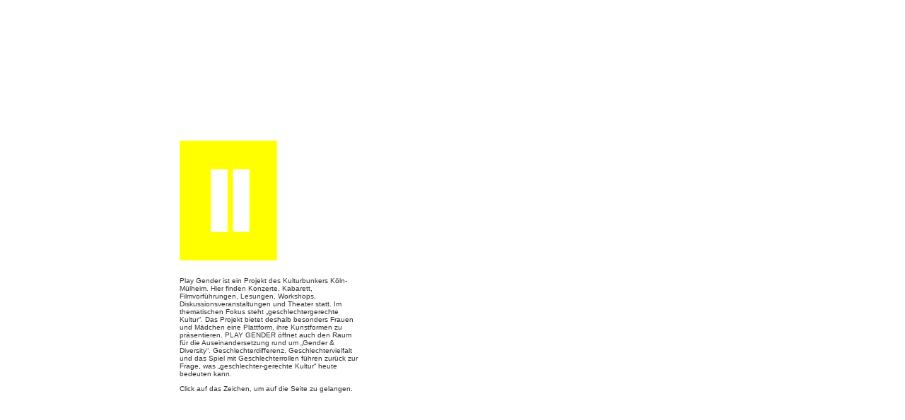

--- FILE ---
content_type: text/html
request_url: http://playgender.de/
body_size: 860
content:
<!DOCTYPE html PUBLIC "-//W3C//DTD XHTML 1.0 Strict//EN"
"http.//www.w3.org/TR/xhtml1-strict.dtd">
<html>
<head>
<meta http-equiv="Content-Type" content="text/html; charset=iso-8859-1">
<title>PLAY GENDER +++ KULTURBUNKER K&Ouml;LN</title>
<meta name="keywords" content="köln kulturbunker riot girl musik frauen">
<meta name="description" content="play gender geschlechtergerechte kultur, ladyfest koeln">
<link rel="stylesheet" type="text/css" href="css/playgender.css">
</head>

<body>
<div id="indexbild">
<a href="playgender_termine.php" onMouseOver="document.play.src='bilder/play_om.png'" onMouseOut="document.play.src='bilder/play.png'">
  <img src="bilder/play.png" name="play" width="511" height="171"></a></div>
<div id="indextext">
<p>Play Gender ist ein Projekt des Kulturbunkers K&ouml;ln-M&uuml;lheim. Hier finden Konzerte, Kabarett, Filmvorf&uuml;hrungen, Lesungen, Workshops, Diskussionsveranstaltungen und Theater statt. Im thematischen Fokus steht &bdquo;geschlechtergerechte Kultur&ldquo;. Das Projekt bietet deshalb besonders Frauen und M&auml;dchen eine Plattform, ihre Kunstformen zu pr&auml;sentieren. PLAY GENDER &ouml;ffnet auch den Raum f&uuml;r die Auseinandersetzung rund um &bdquo;Gender &amp; Diversity&ldquo;. Geschlechterdifferenz, Geschlechtervielfalt und das Spiel mit Geschlechterrollen f&uuml;hren zur&uuml;ck zur Frage, was &bdquo;geschlechter-gerechte Kultur&ldquo; heute bedeuten kann.</p>
<p>  Click auf das Zeichen, um auf die Seite zu gelangen.</p>
</div>
</body>
</html>


--- FILE ---
content_type: text/css
request_url: http://playgender.de/css/playgender.css
body_size: 963
content:
@charset "UTF-8";
/* CSS Document */

/* Textformatierung*/
p{
font-family:Verdana, Arial, Helvetica, sans-serif;
color:#333333;
font-size:10px;
}

h1 {
font-family:Verdana, Arial, Helvetica, sans-serif;
font-size:14px;
color:#FF0066;
}

h2 {
font-family:Verdana, Arial, Helvetica, sans-serif;
font-size:12px;
display:block;
color:#FF0066;
background-color:#FFFF00;
}

h3{
font-family:Verdana, Arial, Helvetica, sans-serif;
font-size:10px;
color:#333333;
}

h4 {
font-family:Verdana, Arial, Helvetica, sans-serif;
font-size:12px;
display:block;
color:#00CCFF;
background-color:#FFFF00;
}

.bold {
color:#FF0066;
font-size:11px;
font-weight:bold;
}

.indextext {
color:#FF0066;
font-size:18px;
font-weight:bold;
font-family:Verdana, Arial, Helvetica, sans-serif;
}

.zitat {
color:#FF0066;
font-family:Verdana, Arial, Helvetica, sans-serif;
font-style:italic;
}

.kalender {
color:#00CCFF;
font-weight:bold;
}

/* Links*/

a{
font-family:Verdana, Arial, Helvetica, sans-serif;
font-size:12px;
text-decoration:none;
color:#FF0066;
text-align:right;
}

a:hover{
color:#FFFF00;
}

/* Bilder*/

img {
border:0px;
}

/*Navigation*/
li{
list-style:none;
text-align:right;
}

#navigation{
	position:absolute;
	top:21px;
	left:799px;
	width:233px;
	height:200px;
}

#sidenavi{
	position:absolute;
	top:174px;
	left:-4px;
	width:480px;
	height:62px;
	display:inline;
}

#sidenavi li {
display:block;
display:inline;
background-color:#FFFF00;
margin:15px;
padding:2px;
}

#sidenavi{
display:inline;
}

#sidenavi a:hover{
color:#00CCFF;
}

/*div-Boxen*/

#logo{
	position:absolute;
	top:50px;
	left:50px;
	width:404px;
	height:122px;
}

#indexbild{
	position:absolute;
	top:199px;
	left:254px;
	height:179px;
	width:531px;
}

#text {
	position:absolute;
	top:187px;
	left:306px;
	width:456px;
	height:2845px;
}

#indextext {
	position:absolute;
	top:382px;
	left:254px;
	width:254px;
	height:103px;
	z-index:2;
}

#newstext {
	position:absolute;
	top:190px;
	left:49px;
	width:202px;
	height:200px;
}

/*div-Box Logos-Footer*/

#support {
	position:absolute;
	top:449px;
	left:305px;
	height:213px;
	width:464px;
}
#support2 {
	position:absolute;
	top:449px;
	left:305px;
	height:213px;
	width:500px;
}

/*div-Boxen Termine*/

#construction{
	position:absolute;
	top:343px;
	left:107px;
	z-index:1;
}

#termine{
	position:absolute;
	top:231px;
	left:52px;
	height:421px;
	width:3000px;
	overflow:auto;
	border-bottom:2px dashed #FFFF00;
	border-top:2px dashed #FFFF00;
}

#termine_monat{
	position:absolute;
	top:231px;
	left:51px;
	height:421px;
	width:1800px;
	overflow:auto;
	border-bottom:2px dashed #FFFF00;
	border-top:2px dashed #FFFF00;
}

#event{
	position:relative;
	float:left;
	top:0px;
	left:0px;
	height:380px;
	width:350px;
	margin-right:30px;
}

#bild{
	position:relative;
	float:left;
	margin:0px 10px 10px 0px;
	height:200px;
	width:160px;
}

#bild2{
	position:relative;
	float:left;
	margin:0px 10px 10px 0px;
	height:200px;
	width:200px;
}

#bild3{
	position:relative;
	float:left;
	margin:0px 10px 10px 0px;
	height:100px;
	width:150px;
}

/*div-Boxen Kalender*/

#kalender{
	position:absolute;
	top:230px;
	left:219px;
	width:405px;
	overflow:auto;
	height: 4000px;
}

#kalender-event{
	position:relative;
	float:top; 
	top:0px;
	left:0px;
	height:auto;
	width:350px;
	margin-right:30px;
	border-bottom:2px dashed #00CCFF;
}

#terminhinweise{
	position:absolute;
	top:189px;
	left:47px;
	height:200px;
	width: 229px;
}

/*kalender-navigation*/

#kalender-navigation{
	position:absolute;
	left:18px;
	top:236px;
}

#kalender-navigation li{
display:block;
background-color:#FFFF00;
margin-bottom:20px;
text-align:center;
}

#kalender-navigation a:hover{
color:#00CCFF;
}
